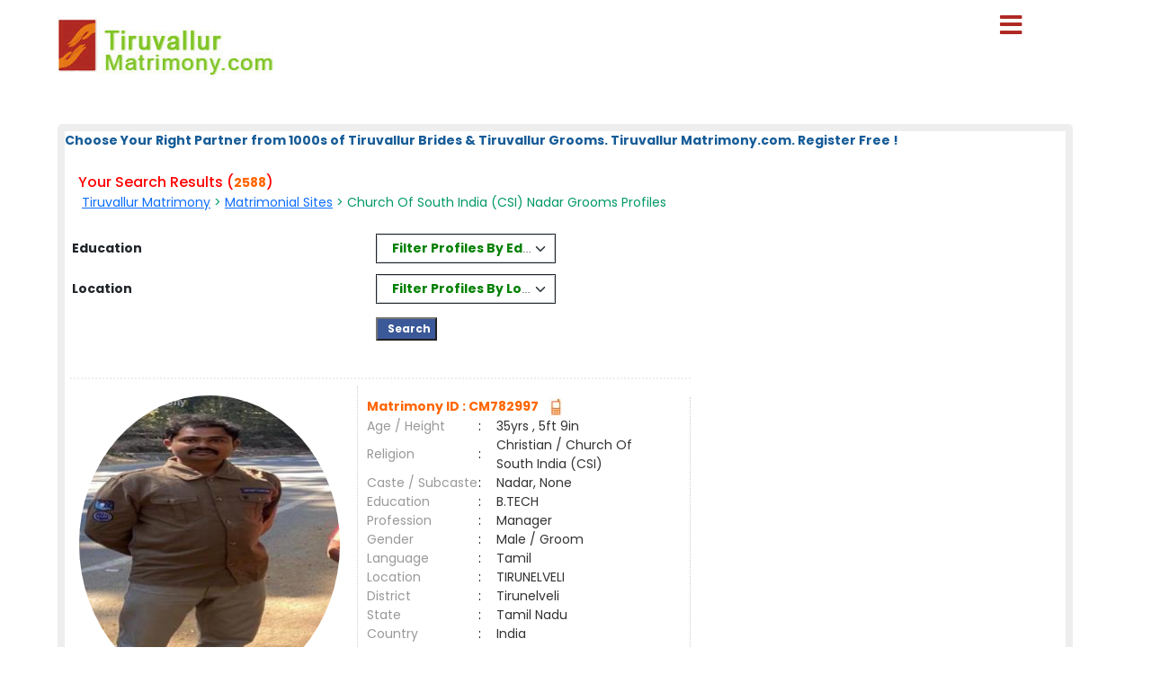

--- FILE ---
content_type: text/html; charset=utf-8
request_url: https://www.tiruvallurmatrimony.com/matrimonial/30/Christian/csinadar/grooms
body_size: 27360
content:

<!DOCTYPE html PUBLIC "-//W3C//DTD XHTML 1.0 Transitional//EN" "http://www.w3.org/TR/xhtml1/DTD/xhtml1-transitional.dtd">
<html xmlns="http://www.w3.org/1999/xhtml">
<head>        


<style>

#result_wrapper {
    margin: 0 auto !important;
    width: 90% !important;
}

</style>

<title>
	Church Of South India (CSI) Nadar Grooms, Tamil Matrimonial, Tiruvallur Matrimony
</title><meta name="description" content="Search 1000S of Church Of South India (CSI) Nadar Tamil Brides and Tamil Grooms From Tiruvallur Matrimony.Com. Tiruvallur&#39;s Largest Matrimonial Service Provider - Since 2001. Register Free" /><meta name="keywords" content="Church Of South India (CSI) Nadar Grooms, Tamil Matrimonial, Tiruvallur Matrimony, Nadar Matrimony Registration" />
<meta name="google-site-verification" content="iuasCEnwkp2hpmJ5kwWXckOyAZoBjcLmAB7tOOymzpE" />
<meta name="Owner" content="tiruvallurmatrimony.com" />
<meta name="copyright" content="Tiruvallurmatrimony.com Matrimonials" />
<meta name="Author" content="TiruvallurMatrimony.com Tiruvallur Matrimonial Team" />
<meta name="robots" content="all,noodp,noydir" /><meta name="audience" content="all" /><meta name="subject" content="matrimonial, matrimonial profiles, search bride groom, free matrimonials" /><meta name="distribution" content="global" /><meta name="page-type" content="Matrimonial - India" /><meta http-equiv="Content-Language" content="en" /><meta http-equiv="content-type" content="text/html; charset=UTF-8" /><meta name="viewport" content="width=device-width, initial-scale=1" /><meta http-equiv="cache-control" content="no-cache" /><meta http-equiv="pragma" content="no-cache" /><meta http-equiv="content-type" content="text/html; charset=utf-8" /><link href="https://imgs.ArakkonamMatrimony.com/Arakonam_css/8lak-css_new.css" rel="stylesheet" type="text/css" /><link href="https://imgs.arakkonammatrimony.com/css/seo-sprite.css" rel="stylesheet" type="text/css" /><link href="https://imgs.arakkonammatrimony.com/css/submaster-new.css" rel="Stylesheet" type="text/css" /><link href="https://imgs.ArakkonamMatrimony.com/Arakonam_css/submstr-customized.css" rel="Stylesheet" type="text/css" />
    
    <script type="text/javascript" src="https://imgs.arakkonammatrimony.com/js/jquery-1.4.2.min.js"></script>
     <script type="text/javascript" src=" https://imgs.arakkonammatrimony.com/js/script.js"></script>
 
   
     
 
   <script type="text/javascript" src="https://ajax.googleapis.com/ajax/libs/jquery/3.1.1/jquery.min.js"></script>
    <link rel="stylesheet" href="https://maxcdn.bootstrapcdn.com/bootstrap/3.3.7/css/bootstrap.min.css" /> 
 <script type="text/javascript" src="https://maxcdn.bootstrapcdn.com/bootstrap/3.3.7/js/bootstrap.min.js"></script>
<script type="text/javascript" src="https://davidstutz.github.io/bootstrap-multiselect/dist/js/bootstrap-multiselect.js"></script>
    <link rel="stylesheet" href="https://davidstutz.github.io/bootstrap-multiselect/dist/css/bootstrap-multiselect.css" type="text/css" />
 

<link href="https://imgs.arakkonammatrimony.com/css/search-results-sprite.css" rel="Stylesheet" type="text/css" />
<link href="https://imgs.arakkonammatrimony.com/css/search_result_UI_new.css" rel="Stylesheet" type="text/css" /> 
  <script language="javascript" type="text/javascript">

      function downloadJSAtOnload() {
          
          var element = document.createElement("script");
          element.src = "https://imgs.arakkonammatrimony.com/js/optIndex_New_update.js";
          document.body.appendChild(element);

          var element1 = document.createElement("script");
          element1.src = "https://imgs.arakkonammatrimony.com/js/seourl.js";
          document.body.appendChild(element1);
          
          var element3 = document.createElement("script");
          element3.src = "https://imgs.arakkonammatrimony.com/js/dist-drop.js";
          document.body.appendChild(element3);

          var element2 = document.createElement("script");
          element2.src = "https://imgs.arakkonammatrimony.com/js/jquery-1.4.2.min.js";
          document.body.appendChild(element2);

          
      }
      
      // Check for browser support of event handling capability
      if (window.addEventListener)
          window.addEventListener("load", downloadJSAtOnload, false);
      else if (window.attachEvent)
          window.attachEvent("onload", downloadJSAtOnload);
      else window.onload = downloadJSAtOnload;

      function addParameter(websitelink,bannerid,alternatetext ) {       
         var rowCount = $('.merunbox >tbody >tr').length-1;         
          bannerposition = Math.ceil(rowCount/2)
          $('.merunbox > tbody > tr:eq(' + bannerposition + ')').after('<tr><td colspan="2"><div style="align-content:center!important;"><a href=' + websitelink+' target="_blank"><img src="/handler.ashx?ImID=' + bannerid + '" class="alldevices" alt=' + alternatetext+'></a></div></td></tr>');
         
      }

function Searchfilter()
{   
        var values = "";
        var listBox = document.getElementById("cnt_pagecontent_lstedusearch");
        for (var i = 0; i < listBox.options.length; i++) {
            if (listBox.options[i].selected) {
		if(values =="")
		  values =  listBox.options[i].value;
		else
                values +=   "#*#"+ listBox.options[i].value ;
            } 
	}	 
	document.getElementById("htxteduval").value = '#'+values +'#';

 var values1 = "";
        var listBox = document.getElementById("cnt_pagecontent_lstlocsearch");
        for (var i = 0; i < listBox.options.length; i++) {
            if (listBox.options[i].selected) {
		if(values1 =="")
		  values1 =  listBox.options[i].value;
		else
                values1 +=   "#*#"+ listBox.options[i].value ;
            } 
	}
	 
document.getElementById("htxtlocval").value = '#'+values1 +'#';

    
    return false;
}
</script>
<script type="text/javascript">
      $(document).ready(function () {
            $('#cnt_pagecontent_lstedusearch').multiselect({
	      includeSelectAllOption: true,
                enableFiltering: true, 
              maxHeight: 500,
              buttonWidth: '200px',
              enableCaseInsensitiveFiltering: true,
              numberDisplayed: 1,
	      selectAllText: "Select All" ,
 nonSelectedText: 'Filter Profiles By Education' 
            });
        });
  $(document).ready(function () {
            $('#cnt_pagecontent_lstlocsearch').multiselect({
                includeSelectAllOption: true,
                enableCaseInsensitiveFiltering: true,
                enableFiltering: true,
                maxHeight: 500,
		buttonWidth: '200px',
	        numberDisplayed: 1,
	        filterBehavior: 'both' ,		
		selectAllText: "Select All" ,
		 nonSelectedText: 'Filter Profiles By Location'
	 
            });
        }); 
 
 $('.multiselect').multiselect({
    checkboxName: function(option) {
        return _.uniqueId('multiselect_');
    }
});
    </script>
 
  <!-- end defer parsing implementation-->

     <style type="text/css">
/* .pagerStyle {width: 40px !important; padding: 5px 0;} */
.static-pager .pagerStyle {width: 40px !important; padding: 5px 0;}
.control-sub {width: 300px !important;}

        .style50
        {
            width: 190px;
        }
        .style51
        {
            width: 74px;
        }
       
    div.tooltips {
  position: relative;
  display: inline;
  white-space:normal;

    font-family:Times New Roman;
}
div.tooltips span {
  position: absolute;
  width:200px;
  color: #000;

  background: #fbf5e9;

 border: 1px solid #f84d2c;
  height:auto;
  line-height: 18px;
  margin-left:-15px;
  text-align:left;
  visibility: hidden;
   white-space:normal;
  border-radius: 7px;
     padding: 4px;
  font-size:11px;
 
}
div.tooltips span:before {
  content: '';
  position: absolute;
  top: 50%;
  right: 100%;
  margin-top: -12px;
  width:auto;height:auto;
   border-right: 12px solid #f84d2c;
  border-top: 12px solid transparent;
  border-bottom: 12px solid transparent;
  
}
div.tooltips span:after {
  content: '';
  position: absolute;
  top: 50%;
  right: 100%;
  margin-top: -8px;
  width: 0; height: 0;
  border-right: 8px solid #fbf5e9;
  border-top: 8px solid transparent;
  border-bottom: 8px solid transparent;
  white-space: normal;
 
}
div:hover.tooltips span {
  visibility: visible;
  opacity: 0.8;
  left: 100%;
  top: 50%;
  margin-top: -24.5px;
  margin-left: -2px;
  z-index: 999;
}
        .spanchk {
            font-size: 10px;
            color: Red;
            text-align: left;
            height: auto;
            width: auto;
        }

        .r-main-center .r-main-left h1 span {
            color: #f60;
        }

        #r-main-right {
            width: 98%;
            border: 8px solid #eeeeee;
            margin: 0;
        }

        #control {
            height: auto;
        }

        .control-sub {
            height: auto;
            margin: 0;
            padding: 0;
        }

        #control .control-sub table {
            width: auto !important;
        }

        .noF {
            padding: 0 10px;
        }

        .noflink hr {
            border: none;
            border-top: dashed 2px skyblue;
            color: #ffffff;
            background-color: #ffffff;
        }

        #result_wrapper {
            border: none;
            width: 960px;
            margin: 10px 0;
        }

        #r-content {
            width: auto;
            margin: 10px 0;
        }

        .r-content-right-top {
            width: 495px;
        }

        .r-content-top-1 {
            width: 360px;
            margin: 10px 0 0 0;
            padding: 0;
        }

        .r-content-top-2 {
            width: 125px;
        }

        .r-content-top-btn {
            height: auto;
            margin: 0 auto 5px auto;
            text-align: center;
        }

        tr td.search-result-actions-yellow a.btnview {
    background: #F2B705 !important;
    font-weight: normal !important;
    text-decoration: none;
}

tr td.search-result-actions-red a.btnview {
    background: #AF2822 !important;
    font-weight: normal !important;
    text-decoration: none;
}

#r-content .r-content-left img {
    width: 120px;
    height: 120px;
    object-fit: cover;
    border-radius: 50%;
    object-position: top center;
}

        @media only screen and (max-width: 769px) {
            .reg_form {
                display: none;
            }

            #result_wrapper,#r-main-right,.r-content-top-1,.r-content-top-2
            {
                width:100% !important;
            }
            .r-content-top-btn
            {
                width:auto !important;
            }

            
        }
        
    </style>
<link href="https://imgs.arakkonammatrimony.com/css/search_result_UI_new.css" rel="Stylesheet" type="text/css" /> 
    <style type="text/css">
        @media only screen and (max-width: 769px) {
            .r-content-right-top
            {
                width:auto !important;
            }
            .r-content-photo
            {
                margin:0px !important;
            }
            .sub-d-center-left1 h1, .sub-d-center-left1 h2 {margin-left: 0px !important;}
            .sub-d-center-left1 span, .sub-d-center-left1 span a {margin-left: 0px !important; color:#333; text-decoration: none;}
            
        }
         /*@media only screen and (max-width: 1023px) {
             .modelimgwrapper-lock-dimension {
                 width: 220px !important;
                 height: 310px !important;
             }
         }*/
         .multiselect-container .dropdown-item {width:15% !important;}
    </style>
   


<!-- google+ aysnc. load -->


    <style type="text/css">

.header_wrapper {
    max-width: 90% !important;
    height:auto !important;
}
#r-main-right {
    margin-top: 50px;
}
.header_wrapper_logo_name {display:none;}

     ul.menu {list-style:none; margin:0; padding:0}
ul.menu * {margin:0; padding:0}
ul.menu a {display:block; color:#000; text-decoration:none; }
ul.menu li {position:relative; float:left; margin-right:2px; z-index:1}
ul.menu ul {
	position:absolute;
	top:38px;
	background:#fff;
	display:none;
	opacity:0;
	list-style:none;
	
}
ul.menu li:hover >ul{
	display: block !important;
	opacity: 1;
}

ul.menu ul li {  border:1px solid #aaa; border-top:none;  margin:0; }
ul.menu ul li a {
	width:200px;
	background:#fff;
	color:#f00;
	height:15px;
	display:block;
	padding-top: 5px;
	padding-right: 7px;
	padding-bottom: 5px;
	padding-left: 7px;
    text-align:left !important;
}
ul.menu ul li a:hover { color:#F90;
}
ul.menu ul ul {
	left:172px;
	top:-1px;
	z-index:1;

}
ul.menu .menulink {
	font-weight:bold;
	/*background-image:url(../images/nav-sep.jpg); background-repeat:no-repeat; background-position:right;*/
	text-align:center;
	font-size:14px;
	color:#fff;
	padding-top: 11px;
	padding-right: 7px;
	padding-bottom: 3px;
	padding-left: 1px;
	margin-right:4px;
	height: 20px;

	
}
ul.menu .menulink:hover, ul.menu .menuhover {
	color:#F90;
}
ul.menu .sub {background:#eee url(images/arrow.gif) 136px 8px no-repeat;}
ul.menu .topline {border-top:1px solid #aaa}
td, th, input, textarea, select, a, span, div ,p {
    font-size: 14px !important;
}
ul.menu ul li a
        {
            width:225px !important;
        }


.othersitelisks ul li::before {
    content: "";
    width: 10px;
    height: 10px;
    background: #F2B705;
    display: inline-block;
    position: absolute;
    top: 8px;
    left: -20px;
}






        @media only screen and (max-width: 767px) {
            ul.menu ul li a {
                width: max-content !important;
            }
        }
          @media only screen and (max-width: 1023px) {
            .nav li a, .nav_right a, ul.menu .menulink {
                font-size: 14px !important;
            }
        }
        .style45,.nav_top1, .nav_top_logoff a  , .nav li a, .nav_right a, ul.menu .menulink
        {
            font-size:14px !important;
        }
        

            @media only screen and (min-width: 320px) and (max-width: 767px) {

          .header_wrapper_logo {width: 240px !important;}   
          
    }
    @media only screen and (max-width: 479px) {
	.r-content-top-1 table {width: 97% !important;}
}
    .pagerStyle	{border:rgb(44, 44, 44) 1px solid !important; background:#f5f5f5 !important;}
    #cnt_pagecontent_dgPager_Linkbutton1, #cnt_pagecontent_dgPager_lnknextbutton {color: #212529 !important;}
    #control .control-sub div {border:none !important;}
    </style>
<script type="text/javascript">
    (function () {
        var po = document.createElement('script'); po.type = 'text/javascript'; po.async = true;
        po.src = 'https://apis.google.com/js/plusone.js?onload=onLoadCallback';
        var s = document.getElementsByTagName('script')[0]; s.parentNode.insertBefore(po, s);
    })();

</script>
<!-- end google+ aysnc. load -->
        
    <script type="text/javascript">
        window.onscroll = function () { scrollFunction() };


        function scrollFunction() {
            if (document.body.scrollTop > 100 || document.documentElement.scrollTop > 100) {
                document.getElementById("myBtn").style.display = "block";
            } else {
                document.getElementById("myBtn").style.display = "none";
            }
        }

        // When the user clicks on the button, scroll to the top of the document
        function topFunction() {
            document.body.scrollTop = 0;
            document.documentElement.scrollTop = 0;
        }

    </script>

  <link rel="stylesheet" href="https://cdnjs.cloudflare.com/ajax/libs/font-awesome/5.15.3/css/all.min.css" /><link rel="stylesheet" href="https://imgs.ArakkonamMatrimony.com/Arakonam_css/NewDesign/assets/style.css" /><link href="https://cdn.jsdelivr.net/npm/bootstrap@5.0.2/dist/css/bootstrap.min.css" rel="stylesheet" />

  
  <script>
$('.menubtn').click(function(){
  $(this).toggleClass("click");
  $('.sidebar').toggleClass("show");
});
function myFunction(){
    $(this).toggleClass("click");
  $('.sidebar').toggleClass("show");
}
function myFunctions(){
  $("#showsidebar").removeClass("show");
}
$('.feat-btn').click(function(){
  $('nav ul .feat-show').toggleClass("show");
  $('nav ul .first').toggleClass("rotate");
});
$('.serv-btn').click(function(){
  $('nav ul .serv-show').toggleClass("show1");
  $('nav ul .second').toggleClass("rotate");
});
$('nav ul li').click(function(){
  $(this).addClass("active").siblings().removeClass("active");
});
  </script>

  <script>
  window.addEventListener('mouseup',function(event){
          $("#showsidebar").removeClass("show");
  });  
  </script>

  <div class="menubtn" onclick="myFunction()">
     <span class="fas fa-bars"> </span>
    
    
</div>
  
<nav class="sidebar" id="showsidebar">
 <span class="sidebarclose" onclick="myFunctions()"> X </span>
    <ul>
        <li style="list-style: none;"><a href="http://www.tiruvallurmatrimony.com/index.aspx" title="Home" style="color:#000;">Home</a></li>
        <li style="list-style: none;"><a href="http://www.tiruvallurmatrimony.com/search/matrimonial-search-profiles.aspx" title="Search Profile" style="color:#000;">Search Profile</a></li>
        <li style="list-style: none;"><a href="http://www.tiruvallurmatrimony.com/registration/matrimonial-registration-form.aspx" title="Free Register" style="color:#000;">Free Register</a></li>
        <li style="list-style: none;"><a href="http://www.tiruvallurmatrimony.com/payment/payment-options.aspx" title="Membership" style="color:#000;">Membership</a></li>
        <li style="list-style: none;"><a href="http://www.tiruvallurmatrimony.com/profile/matrimonial-myhome.aspx" title="Member Login" style="color:#000;">Member Login</a></li>
        <li style="list-style: none;"><a href="http://www.tiruvallurmatrimony.com/common-matrimonial/contactus.aspx"   title="Contact Us" style="color:#000;"> Contact Us</a></li>
        <li style="list-style: none;"><a href="http://www.tiruvallurmatrimony.com/common-matrimonial/tamilnadu-districts-wise-matrimony-sites.aspx" title="District Sites" style="color:#000;">District Sites</a></li>
	<li style="list-style: none;"><a href="http://www.tiruvallurmatrimony.com/common-matrimonial/tamilnadu-community-wise-matrimony-sites.aspx" title="Community Sites">Community Sites</a></li>
    </ul>
  </nav>


</head>
<body id="dist-show1" onload="loadJs();" class="submaster">

<!-- facebook api includes -->
<div id="fb-root"></div>
<script type="text/javascript">    (function (d, s, id) {
        var js, fjs = d.getElementsByTagName(s)[0];
        if (d.getElementById(id)) return;
        js = d.createElement(s); js.id = id;
        js.src = "//connect.facebook.net/en_US/all.js#xfbml=1";
        fjs.parentNode.insertBefore(js, fjs);
    } (document, 'script', 'facebook-jssdk'));</script>
<!-- end api includes -->

       <form method="post" action="/matrimonial/30/Christian/csinadar/grooms" id="MatriForm">
<div class="aspNetHidden">
<input type="hidden" name="__EVENTTARGET" id="__EVENTTARGET" value="" />
<input type="hidden" name="__EVENTARGUMENT" id="__EVENTARGUMENT" value="" />
<input type="hidden" name="__VIEWSTATE" id="__VIEWSTATE" value="/[base64]/[base64]/[base64]" />
</div>

<script type="text/javascript">
//<![CDATA[
var theForm = document.forms['MatriForm'];
if (!theForm) {
    theForm = document.MatriForm;
}
function __doPostBack(eventTarget, eventArgument) {
    if (!theForm.onsubmit || (theForm.onsubmit() != false)) {
        theForm.__EVENTTARGET.value = eventTarget;
        theForm.__EVENTARGUMENT.value = eventArgument;
        theForm.submit();
    }
}
//]]>
</script>


<script src="/WebResource.axd?d=egHoxTyL93mGLczzK1plDS_twlSMHOAo1U487OafoLEiFpnnvhFsEs85vmTRnKCeKbKXvZH2PZgozKIGkoWdfxIeWI4EafRqjeZnsThLe3w1&amp;t=638901739900000000" type="text/javascript"></script>


<script src="/ScriptResource.axd?d=rvbua-ck2XqpNPYsEhYg7u9rNfTiCab_tC2zpFH_eUvMgpwp8msMoULfdpa4eVWTr16qZip5z9U7gkePdKQPbU9AZ3rDvjguHaL_d_wJQVrhK-Ap-y6Bu5-SZbln69Nt00DY_PcofKYjNRgbezK_oLZKIownI86mUYy6SbZsaNCSRODWSyC10c7ZPrcYMma50&amp;t=5c0e0825" type="text/javascript"></script>
<script type="text/javascript">
//<![CDATA[
if (typeof(Sys) === 'undefined') throw new Error('ASP.NET Ajax client-side framework failed to load.');
//]]>
</script>

<script src="/ScriptResource.axd?d=X7yFaIdExUBk43NAXLvtrjsI1SptPYqxQy73f_IEHmyzmG_TW0mzN1POrNq1uWLUNUQNvbH0OfadJX3HNdpDweh0JUAgcVxv05uHjNPl433l8LCXHWzCytI6NrIZhIhZh_Q0hF-VSgn_h8QN-3u8xCawkd0pWgGXdjk1b6a-2Xk2wv1tVVt0BT0RHhp8iXIv0&amp;t=5c0e0825" type="text/javascript"></script>
<div class="aspNetHidden">

	<input type="hidden" name="__VIEWSTATEGENERATOR" id="__VIEWSTATEGENERATOR" value="A6DA5850" />
</div>
    <script type="text/javascript">
//<![CDATA[
Sys.WebForms.PageRequestManager._initialize('ctl00$ScriptManager1', 'MatriForm', [], [], [], 600, 'ctl00');
//]]>
</script>

    <div class="header_wrapper">
     <div class="header_wrapper_logo_main">
   <div class="header_wrapper_logo">
  <a href="http://www.tiruvallurmatrimony.com/index.aspx">
  <input type="image" name="ctl00$imgheader" id="imgheader" title="Tiruvallur&#39;s No.1 Matrimonial Portal" src="http://imgs.arakkonammatrimony.com/changed-logos/tiruvallur.jpg" alt="Tiruvallur Matrimony" /> </a></div>
         
       

        
    </div>
    <div class="header_right">
         <div id="headerWrapper" class="header_wrapper_logo_name"><a href='http://www.Matrimony4Tamil.com' class='logobottomtext'>From Matrimony 4 Tamil.Com - Since 2001</a></div>

   

   
    
   
  
  
  </div>
        
</div>
     <div class="content_wrapper">
<!--float login starts here-->
<div style="position:relative">
<div id="Panel1" onkeypress="javascript:return WebForm_FireDefaultButton(event, &#39;ImageButton3&#39;)">
	
<div class="float_login">
  
    <div class="f-log-row">
      <div class="f-l-lab">Matrimony ID / Email ID</div>
     <input name="ctl00$way" type="text" id="way" />
    </div>
    <div class="f-log-row">
      <div class="f-l-lab">Password</div>
      <input name="ctl00$credential" type="password" id="credential" />
    </div>
    <div class="f-log-row2" align="right">
    <div class="f-log-row4">
     <a href="http://www.tiruvallurmatrimony.com/forgotpassword/forget-password.aspx">Forgot Password ?</a></div>
      <input type="image" name="ctl00$ImageButton3" id="ImageButton3" src="http://imgs.arakkonammatrimony.com/images/sigin.jpg" alt="Matrimony Login" />  
    </div>   
  </div>
  
</div>
	<div class="dist-drop">
     
    </div>
    
    <div class="call-drop">
    <div class="c-dr-row">+91 - 94432 11011</div>
    <div class="c-dr-row">+91 - 95850 11011</div>
    <div class="c-dr-row">+91 - 97862 11011</div>
    <div class="c-dr-row1">+91 - 80988 49123</div>
    </div>
    
    <div class="help-drop">
    <div class="h-dr-row"><a href="http://www.tiruvallurmatrimony.com/common-matrimonial/help.aspx">FAQ</a></div>
    <div class="h-dr-row"><a href="http://www.tiruvallurmatrimony.com/common-matrimonial/matrimonial-sitemap.aspx">Site Map</a></div>
    <div class="h-dr-row1"><a href="http://www.tiruvallurmatrimony.com/common-matrimonial/contactus.aspx">Contact Us</a></div>
    </div>
  </div>
  <!--float login ends-->







<style type="text/css">   

 .btn-group
{
 border-style: solid;
width:100%; 
border-width: thin;
}
.multiselect-selected-text
{
color:Green;
font-weight: bold;
}
button {
    appearance: auto;
    -webkit-writing-mode: horizontal-tb !important;
    text-rendering: auto;
    color: black ;
    letter-spacing: normal;
    word-spacing: normal;
    text-transform: none;
    text-indent: 5px;
    text-shadow: none;
    display: block;
    text-align: left;
    align-items: flex-start;
    cursor: default;
    background-color:white;
    box-sizing: border-box;
    margin: 0em;
    font: 200 11.3333px Arial;
    padding: 5px 6px;
 
    border-width: 0px;
    border-style: outset;
    border-color: -internal-light-dark(rgb(118, 118, 118), rgb(133, 133, 133));
    border-image: initial;
    border-radius: 2px;
    
}

.multiselect-container .multiselect-option.active:not(.multiselect-active-item-fallback), .multiselect-container .multiselect-group.active:not(.multiselect-active-item-fallback), 
.multiselect-container .multiselect-all.active:not(.multiselect-active-item-fallback), .multiselect-container .multiselect-option:not(.multiselect-active-item-fallback):active,
 .multiselect-container .multiselect-group:not(.multiselect-active-item-fallback):active, .multiselect-container .multiselect-all:not(.multiselect-active-item-fallback):active {
    background-color: white;
    color: black;
  
}
.dropdown-menu {
    position: absolute;
    top: 100%;
    left: 0;
    z-index: 1000;
    display: none;
    float: left;
    min-width: 100%;
    padding: 5px 0;
    margin: 2px 0 0;
    font-size: 14px;
    text-align: left;
    list-style: none;
    background-color: #fff;
    -webkit-background-clip: padding-box;
    background-clip: padding-box;
    border: 1px solid #ccc;
    border: 1px solid rgba(0,0,0,.15);
    border-radius: 4px;
    -webkit-box-shadow: 0 6px 12px rgb(0 0 0 / 18%);
    box-shadow: 0 6px 12px rgb(0 0 0 / 18%);
}
 </style>
    <div id="result_wrapper">

  <!--float login ends-->

<div id="result-main">

<div id="r-main-right">

<!--brides-starts-->
<div id="sub-d-center1" class="r-main-center">
<div class="sub-d-center-left1 r-main-left">
 
     <span id="cnt_pagecontent_lbltitle" style="color:#165C98;font-size:9pt;font-weight:bold;">Choose Your Right Partner from 1000s of Tiruvallur Brides & Tiruvallur Grooms. Tiruvallur Matrimony.com. Register Free !</span><br /><br />
	 
<h1 style="Color:red;">Your Search Results (<span id="cnt_pagecontent_msg6" class="bodysg" style="font-weight:bold;">2588</span>)</h1>
<h2>&nbsp;<span id="cnt_pagecontent_msg" class="bodysg" style="font-weight:normal;"><a href='http://www.tiruvallurmatrimony.com'>Tiruvallur Matrimony</a> &gt; <a href='http://www.tiruvallurmatrimony.com/tamilmatrimony/matrimonial-links.aspx'>Matrimonial Sites</a> > Church Of South India (CSI) Nadar Grooms Profiles</span> &nbsp;<span id="cnt_pagecontent_districtMsg" class="bodysg" style="font-weight:normal;"></span> 
    </h2>  </BR></BR>
 </div> 
<table  width="100%"  >
<tr>
<td   class="style01" width="30%" Height="45px"><span style="color:red">&nbsp;&nbsp;</span><b>Education</b></td>

<td class="style01">&nbsp;</td> 

                                        <td colspan="4" class="style01"  >
 
<select size="4" name="ctl00$cnt_pagecontent$lstedusearch" multiple="multiple" id="cnt_pagecontent_lstedusearch" multiple="multiple" name=" []" style="width:70%;">
	<option value="Bachelors - Engineering/ Computers">B.E / B.Tech</option>
	<option value="Bachelors - Arts/ Science/Commerce/Others">Graduates - All</option>
	<option value="Masters - Engineering/ Computers">M.E / M.Tech / M.C.A</option>
	<option value="Masters - Arts/ Science/Commerce/Others">Post Graduates - All</option>
	<option value="Management - BBA/ MBA/Others">BBA / MBA</option>
	<option value="Medicine - General/ Dental/ Surgeon/Others">MBBS / B.D.S / Nurse</option>
	<option value="Legal - BL/ ML/ LLB/ LLM/Others">Legal [BL/ML/LLB]</option>
	<option value="Service - IAS/ IPS/Others">Service IAS/IPS/Others</option>
	<option value="Phd">Phd</option>
	<option value="Diploma">Diploma</option>
	<option value="ITI"> ITI</option>
	<option value="Higher Secondary/Secondary"> Hr.Sec and Below</option>
	<option value="SSLC">SSLC</option>
	<option value="ESSLC">ESSLC</option>

</select> 
 
 </td>
 <td class="style01">&nbsp;</td>
</tr>
 <tr  Height="45px">
<td class="style01"  width="30%"><span style="color:red">&nbsp;&nbsp;</span><b>Location</b></td>

<td class="style01">&nbsp;</td> 
<td colspan="4" class="style01">
 
<select size="4" name="ctl00$cnt_pagecontent$lstlocsearch" multiple="multiple" id="cnt_pagecontent_lstlocsearch" multiple="multiple" name=" []" style="width:70%;">
	<option value="Ariyalur">Ariyalur</option>
	<option value="Chennai">Chennai</option>
	<option value="Coimbatore">Coimbatore</option>
	<option value="Cuddalore">Cuddalore</option>
	<option value="Dharmapuri">Dharmapuri</option>
	<option value="Dindigul">Dindigul</option>
	<option value="Erode">Erode</option>
	<option value="Kallakkurichi">Kallakkurichi</option>
	<option value="Kanchipuram">Kanchipuram</option>
	<option value="Kanyakumari">Kanyakumari</option>
	<option value="Karur">Karur</option>
	<option value="Krishnagiri">Krishnagiri</option>
	<option value="Madurai">Madurai</option>
	<option value="Mayiladuthurai">Mayiladuthurai</option>
	<option value="Nagapattinam">Nagapattinam</option>
	<option value="Namakkal">Namakkal</option>
	<option value="Nilgiris">Nilgiris</option>
	<option value="Perambalur">Perambalur</option>
	<option value="Pondicherry">Pondicherry</option>
	<option value="Puducherry">Puducherry</option>
	<option value="Pudukkottai">Pudukkottai</option>
	<option value="Ramanathapuram">Ramanathapuram</option>
	<option value="Salem">Salem</option>
	<option value="Sivagangai">Sivagangai</option>
	<option value="Tenkasi">Tenkasi</option>
	<option value="Thanjavur">Thanjavur</option>
	<option value="Theni">Theni</option>
	<option value="Thiruvannamalai">Thiruvannamalai</option>
	<option value="Tiruchirappalli">Tiruchirappalli</option>
	<option value="Tirunelveli">Tirunelveli</option>
	<option value="Tirupur">Tirupur</option>
	<option value="Tiruvarur">Tiruvarur</option>
	<option value="Trivandrum">Trivandrum</option>
	<option value="Tuticorin">Tuticorin</option>
	<option value="Vellore">Vellore</option>
	<option value="Villupuram">Villupuram</option>
	<option value="Virudhunagar">Virudhunagar</option>
	<option value="Other Than TN">Other than Tamilnadu</option>
	<option value="NRI Profile">NRI</option>

</select> 
  &nbsp;&nbsp;&nbsp;
</td>

<td>&nbsp;
 </td>
</tr>
<tr style="height:45px;">
<td>&nbsp; </td>
 <td class="style01">&nbsp;</td>
<td colspan="4" style="HorizontalAlign="Center" >
<input type="submit" name="ctl00$cnt_pagecontent$ImageButton2" value="   Search " onclick="return Searchfilter();" id="cnt_pagecontent_ImageButton2" Name="ImageButton1" class="btnserfil" />
</td>
 <td class="style01">&nbsp;</td>
</tr>
 
</table>
 
</div><!--r-center-end-->
<!-- 1st start -->
<div align="center"></div>
      <div style="align-content:center !important;">
   <a id="cnt_pagecontent_topbnranchor" target="_blank" style="display:none;"><img id="cnt_pagecontent_topbnrimg" class="alldevices" /></a>
        </div>
<table class="merunbox" cellspacing="1" cellpadding="3" NextPageText="Next" id="cnt_pagecontent_dtgCusts" style="color:Black;width:100%;">
	<tr>
		<td>&nbsp;</td><td>&nbsp;</td>
	</tr><tr>
		<td></td><td> 
                                                  
<div class="r-content-seo" id="r-content">
<div   class="r-content-left">

  <div  class="r-content-photo" style="text-align:center;border:none !important;"  >
  

 
                                            <a href='http://www.tiruvallurmatrimony.com/profile/viewprofile1.aspx?MatriID=LtNvpDB1aW6olLO5YTIn+g=='>
                                                
  <img src="https://imgs.arakkonammatrimony.com/photo/read_Mainphoto_big_image.aspx?id=549889&lev=Yes&protect=No" alt="CM782997"  border="0"  style="width:290px !important;height:331px !important"   />

                                                   
  <div style="text-align:center;color:#333;padding-top:5px;">  </div>
                                                     </a>
  </div>
</div>
<div class="r-content-right-top">
<div class="r-content-top-1">
<table width="326" border="0" cellspacing="0" cellpadding="0">
    <tr>
      <td height="22" colspan="3" style="font-size:14px; color:#F60; font-weight:bold;">
         
  
          Matrimony ID  : CM782997&nbsp;
                    
  <a href='http://www.tiruvallurmatrimony.com/profile/viewprofile.aspx?MatriID=CM782997'> </a>&nbsp;
      
     <a href='http://www.tiruvallurmatrimony.com/profile/viewprofile.aspx?MatriID=CM782997'><img class="mobile" src="http://imgs.arakkonammatrimony.com/images/img_trans.gif" alt="" />
      
     </td>
      </tr>
    <tr>
      <td width="124" height="20" style="color:#999">Age / Height</td>
      <td width="20">:</td>
      <td width="182" style="color:#333"> 35yrs 
                                                 , 5ft 9in                                           </td>
      </tr>
    <tr>
      <td height="21" style="color:#999">Religion </td>
      <td height="21">:</td>
      <td height="21" style="color:#333"><span id="cnt_pagecontent_dtgCusts_lblreligion_0">Christian / Church Of South India (CSI)</span>&nbsp;</td>
      </tr>
      <tr>
          <td height="21" style="color:#999">Caste / Subcaste</td>
          <td height="21">:&nbsp;</td>
          <td height="21" style="color:#333">Nadar, None</td>
      </tr>
    <tr>
      <td height="19" style="color:#999">Education</td>
      <td height="19">:</td>
      <td height="19" style="color:#333">B.TECH                                            </td>
      </tr>
    <tr>
      <td height="20" style="color:#999">Profession</td>
      <td>:</td>
      <td style="color:#333"> Manager                                           </td>
      </tr>
      
      
       <tr>
                                                    <td height="20" style="color: #999">Gender</td>
                                                    <td>:</td>
                                                    <td style="color: #333">
                                                        Male / Groom &nbsp;</td>
                                                </tr>
                                                        
                                                  <tr>
                                                    <td height="20" style="color:#999">Language</td>
                                                    <td>:</td>
                                                    <td style="color:#333">Tamil                                              &nbsp;</td>
                                                </tr>
                                                <tr>
                                                    <td height="20" style="color: #999">Location</td>
                                                    <td>:</td>
                                                    <td style="color: #333">
                                                        TIRUNELVELI                                        &nbsp;</td>
                                                </tr>
                                                <tr>
                                                    <td height="20" style="color: #999">District</td>
                                                    <td>:</td>
                                                    <td style="color: #333">
                                                        Tirunelveli                                        &nbsp;</td>
                                                </tr>
                                                                                                <tr>
                                                    <td height="20" style="color: #999">State</td>
                                                    <td>:&nbsp;</td>
                                                    <td style="color: #333">
                                                        Tamil Nadu                                         
                                                   </td>
                                                </tr>
                                                <tr>
                                                    <td height="20" style="color: #999">Country</td>
                                                    <td>:&nbsp;</td>
                                                    <td style="color: #333">
                                                        India                                              
                                                   </td>
                                                </tr>
                     <tr>
        <td class="padding15 search-result-actions-red"><a class="btnview" href='http://www.tiruvallurmatrimony.com/profile/viewprofile.aspx?MatriID=CM782997'>&nbsp;View Contact</a>                                                                                                                                       </td>
                                            <td>&nbsp;</td>
                                            <td class="padding15 search-result-actions-yellow"><a class="btnview" href='http://www.tiruvallurmatrimony.com/profile/viewprofile1.aspx?MatriID=LtNvpDB1aW6olLO5YTIn+g==' > View Full Profile</a>                                                 </td>
      </tr>

   
  </table>
  </div>
 
</div>
</div><!--r-content-end-->
                                                     
                                                                        

                                                  </td>
	</tr><tr>
		<td></td><td> 
                                                  
<div class="r-content-seo" id="r-content">
<div   class="r-content-left">

  <div  class="r-content-photo" style="text-align:center;border:none !important;"  >
  

 
                                            <a href='http://www.tiruvallurmatrimony.com/profile/viewprofile1.aspx?MatriID=N2sE7KRowDDBmwxyOiyDpQ=='>
                                                
  <img src="https://imgs.arakkonammatrimony.com/photo/read_Mainphoto_big_image.aspx?id=549786&lev=Yes&protect=No" alt="CM782864"  border="0"  style="width:290px !important;height:331px !important"   />

                                                   
  <div style="text-align:center;color:#333;padding-top:5px;">  </div>
                                                     </a>
  </div>
</div>
<div class="r-content-right-top">
<div class="r-content-top-1">
<table width="326" border="0" cellspacing="0" cellpadding="0">
    <tr>
      <td height="22" colspan="3" style="font-size:14px; color:#F60; font-weight:bold;">
         
  
          Matrimony ID  : CM782864&nbsp;
                    
  <a href='http://www.tiruvallurmatrimony.com/profile/viewprofile.aspx?MatriID=CM782864'> </a>&nbsp;
      
     <a href='http://www.tiruvallurmatrimony.com/profile/viewprofile.aspx?MatriID=CM782864'><img class="mobile" src="http://imgs.arakkonammatrimony.com/images/img_trans.gif" alt="" />
      
     </td>
      </tr>
    <tr>
      <td width="124" height="20" style="color:#999">Age / Height</td>
      <td width="20">:</td>
      <td width="182" style="color:#333"> 28yrs 
                                                 , 6ft</td>
      </tr>
    <tr>
      <td height="21" style="color:#999">Religion </td>
      <td height="21">:</td>
      <td height="21" style="color:#333"><span id="cnt_pagecontent_dtgCusts_lblreligion_1">Christian / Church Of South India (CSI)</span>&nbsp;</td>
      </tr>
      <tr>
          <td height="21" style="color:#999">Caste / Subcaste</td>
          <td height="21">:&nbsp;</td>
          <td height="21" style="color:#333">Nadar, None</td>
      </tr>
    <tr>
      <td height="19" style="color:#999">Education</td>
      <td height="19">:</td>
      <td height="19" style="color:#333">PhD chemistry</td>
      </tr>
    <tr>
      <td height="20" style="color:#999">Profession</td>
      <td>:</td>
      <td style="color:#333"> Professor/Lecturer</td>
      </tr>
      
      
       <tr>
                                                    <td height="20" style="color: #999">Gender</td>
                                                    <td>:</td>
                                                    <td style="color: #333">
                                                        Male / Groom &nbsp;</td>
                                                </tr>
                                                        
                                                  <tr>
                                                    <td height="20" style="color:#999">Language</td>
                                                    <td>:</td>
                                                    <td style="color:#333">Tamil                                              &nbsp;</td>
                                                </tr>
                                                <tr>
                                                    <td height="20" style="color: #999">Location</td>
                                                    <td>:</td>
                                                    <td style="color: #333">
                                                        Tirunelveli &nbsp;</td>
                                                </tr>
                                                <tr>
                                                    <td height="20" style="color: #999">District</td>
                                                    <td>:</td>
                                                    <td style="color: #333">
                                                        Tirunelveli &nbsp;</td>
                                                </tr>
                                                                                                <tr>
                                                    <td height="20" style="color: #999">State</td>
                                                    <td>:&nbsp;</td>
                                                    <td style="color: #333">
                                                        Tamil Nadu 
                                                   </td>
                                                </tr>
                                                <tr>
                                                    <td height="20" style="color: #999">Country</td>
                                                    <td>:&nbsp;</td>
                                                    <td style="color: #333">
                                                        India 
                                                   </td>
                                                </tr>
                     <tr>
        <td class="padding15 search-result-actions-red"><a class="btnview" href='http://www.tiruvallurmatrimony.com/profile/viewprofile.aspx?MatriID=CM782864'>&nbsp;View Contact</a>                                                                                                                                       </td>
                                            <td>&nbsp;</td>
                                            <td class="padding15 search-result-actions-yellow"><a class="btnview" href='http://www.tiruvallurmatrimony.com/profile/viewprofile1.aspx?MatriID=N2sE7KRowDDBmwxyOiyDpQ==' > View Full Profile</a>                                                 </td>
      </tr>

   
  </table>
  </div>
 
</div>
</div><!--r-content-end-->
                                                     
                                                                        

                                                  </td>
	</tr><tr>
		<td></td><td> 
                                                  
<div class="r-content-seo" id="r-content">
<div   class="r-content-left modelimgwrapper-dimension">

  <div  class="r-content-photo modelimg-dimension" style="text-align:center;border:none !important;"  >
  

 
                                            <a href='http://www.tiruvallurmatrimony.com/profile/viewprofile1.aspx?MatriID=9vzhGwfN8E1HKPY5ZDqJIw=='>
                                                
  <img src="https://imgs.arakkonammatrimony.com/images/male-icon.png?a=1&lev=&protect=No" alt="CM782708"  border="0"  style="width:200px !important;height:200px !important"   />

                                                   
  <div style="text-align:center;color:#333;padding-top:5px;">  </div>
                                                     </a>
  </div>
</div>
<div class="r-content-right-top">
<div class="r-content-top-1">
<table width="326" border="0" cellspacing="0" cellpadding="0">
    <tr>
      <td height="22" colspan="3" style="font-size:14px; color:#F60; font-weight:bold;">
         
  
          Matrimony ID  : CM782708&nbsp;
                    
  <a href='http://www.tiruvallurmatrimony.com/profile/viewprofile.aspx?MatriID=CM782708'> </a>&nbsp;
      
     <a href='http://www.tiruvallurmatrimony.com/profile/viewprofile.aspx?MatriID=CM782708'><img class="mobile" src="http://imgs.arakkonammatrimony.com/images/img_trans.gif" alt="" />
      
     </td>
      </tr>
    <tr>
      <td width="124" height="20" style="color:#999">Age / Height</td>
      <td width="20">:</td>
      <td width="182" style="color:#333"> 31yrs 
                                                 , 5ft 3in</td>
      </tr>
    <tr>
      <td height="21" style="color:#999">Religion </td>
      <td height="21">:</td>
      <td height="21" style="color:#333"><span id="cnt_pagecontent_dtgCusts_lblreligion_2">Christian / Church Of South India (CSI)</span>&nbsp;</td>
      </tr>
      <tr>
          <td height="21" style="color:#999">Caste / Subcaste</td>
          <td height="21">:&nbsp;</td>
          <td height="21" style="color:#333">Nadar, None</td>
      </tr>
    <tr>
      <td height="19" style="color:#999">Education</td>
      <td height="19">:</td>
      <td height="19" style="color:#333">MSc chemistry </td>
      </tr>
    <tr>
      <td height="20" style="color:#999">Profession</td>
      <td>:</td>
      <td style="color:#333"> Officer</td>
      </tr>
      
      
       <tr>
                                                    <td height="20" style="color: #999">Gender</td>
                                                    <td>:</td>
                                                    <td style="color: #333">
                                                        Male / Groom &nbsp;</td>
                                                </tr>
                                                        
                                                  <tr>
                                                    <td height="20" style="color:#999">Language</td>
                                                    <td>:</td>
                                                    <td style="color:#333">Tamil                                              &nbsp;</td>
                                                </tr>
                                                <tr>
                                                    <td height="20" style="color: #999">Location</td>
                                                    <td>:</td>
                                                    <td style="color: #333">
                                                        Kulaiyankarisal &nbsp;</td>
                                                </tr>
                                                <tr>
                                                    <td height="20" style="color: #999">District</td>
                                                    <td>:</td>
                                                    <td style="color: #333">
                                                        Tuticorin &nbsp;</td>
                                                </tr>
                                                                                                <tr>
                                                    <td height="20" style="color: #999">State</td>
                                                    <td>:&nbsp;</td>
                                                    <td style="color: #333">
                                                        Tamil Nadu 
                                                   </td>
                                                </tr>
                                                <tr>
                                                    <td height="20" style="color: #999">Country</td>
                                                    <td>:&nbsp;</td>
                                                    <td style="color: #333">
                                                        India 
                                                   </td>
                                                </tr>
                     <tr>
        <td class="padding15 search-result-actions-red"><a class="btnview" href='http://www.tiruvallurmatrimony.com/profile/viewprofile.aspx?MatriID=CM782708'>&nbsp;View Contact</a>                                                                                                                                       </td>
                                            <td>&nbsp;</td>
                                            <td class="padding15 search-result-actions-yellow"><a class="btnview" href='http://www.tiruvallurmatrimony.com/profile/viewprofile1.aspx?MatriID=9vzhGwfN8E1HKPY5ZDqJIw==' > View Full Profile</a>                                                 </td>
      </tr>

   
  </table>
  </div>
 
</div>
</div><!--r-content-end-->
                                                     
                                                                        

                                                  </td>
	</tr><tr>
		<td></td><td> 
                                                  
<div class="r-content-seo" id="r-content">
<div   class="r-content-left">

  <div  class="r-content-photo" style="text-align:center;border:none !important;"  >
  

 
                                            <a href='http://www.tiruvallurmatrimony.com/profile/viewprofile1.aspx?MatriID=VlCBKlYjlm5HafYpyadp4g=='>
                                                
  <img src="https://imgs.arakkonammatrimony.com/photo/read_Mainphoto_big_image.aspx?id=549884&lev=Yes&protect=No" alt="CM782707"  border="0"  style="width:290px !important;height:331px !important"   />

                                                   
  <div style="text-align:center;color:#333;padding-top:5px;">  </div>
                                                     </a>
  </div>
</div>
<div class="r-content-right-top">
<div class="r-content-top-1">
<table width="326" border="0" cellspacing="0" cellpadding="0">
    <tr>
      <td height="22" colspan="3" style="font-size:14px; color:#F60; font-weight:bold;">
         
  
          Matrimony ID  : CM782707&nbsp;
                    
  <a href='http://www.tiruvallurmatrimony.com/profile/viewprofile.aspx?MatriID=CM782707'> </a>&nbsp;
      
     <a href='http://www.tiruvallurmatrimony.com/profile/viewprofile.aspx?MatriID=CM782707'><img class="mobile" src="http://imgs.arakkonammatrimony.com/images/img_trans.gif" alt="" />
      
     </td>
      </tr>
    <tr>
      <td width="124" height="20" style="color:#999">Age / Height</td>
      <td width="20">:</td>
      <td width="182" style="color:#333"> 39yrs 
                                                 , 5ft 6in</td>
      </tr>
    <tr>
      <td height="21" style="color:#999">Religion </td>
      <td height="21">:</td>
      <td height="21" style="color:#333"><span id="cnt_pagecontent_dtgCusts_lblreligion_3">Christian / Church Of South India (CSI)</span>&nbsp;</td>
      </tr>
      <tr>
          <td height="21" style="color:#999">Caste / Subcaste</td>
          <td height="21">:&nbsp;</td>
          <td height="21" style="color:#333">Nadar, None</td>
      </tr>
    <tr>
      <td height="19" style="color:#999">Education</td>
      <td height="19">:</td>
      <td height="19" style="color:#333">computer photo video editor Photographer</td>
      </tr>
    <tr>
      <td height="20" style="color:#999">Profession</td>
      <td>:</td>
      <td style="color:#333"> Event Management Professional</td>
      </tr>
      
      
       <tr>
                                                    <td height="20" style="color: #999">Gender</td>
                                                    <td>:</td>
                                                    <td style="color: #333">
                                                        Male / Groom &nbsp;</td>
                                                </tr>
                                                        
                                                  <tr>
                                                    <td height="20" style="color:#999">Language</td>
                                                    <td>:</td>
                                                    <td style="color:#333">Tamil                                              &nbsp;</td>
                                                </tr>
                                                <tr>
                                                    <td height="20" style="color: #999">Location</td>
                                                    <td>:</td>
                                                    <td style="color: #333">
                                                        mela sanmugapuram  &nbsp;</td>
                                                </tr>
                                                <tr>
                                                    <td height="20" style="color: #999">District</td>
                                                    <td>:</td>
                                                    <td style="color: #333">
                                                         &nbsp;</td>
                                                </tr>
                                                                                                <tr>
                                                    <td height="20" style="color: #999">State</td>
                                                    <td>:&nbsp;</td>
                                                    <td style="color: #333">
                                                         
                                                   </td>
                                                </tr>
                                                <tr>
                                                    <td height="20" style="color: #999">Country</td>
                                                    <td>:&nbsp;</td>
                                                    <td style="color: #333">
                                                        India 
                                                   </td>
                                                </tr>
                     <tr>
        <td class="padding15 search-result-actions-red"><a class="btnview" href='http://www.tiruvallurmatrimony.com/profile/viewprofile.aspx?MatriID=CM782707'>&nbsp;View Contact</a>                                                                                                                                       </td>
                                            <td>&nbsp;</td>
                                            <td class="padding15 search-result-actions-yellow"><a class="btnview" href='http://www.tiruvallurmatrimony.com/profile/viewprofile1.aspx?MatriID=VlCBKlYjlm5HafYpyadp4g==' > View Full Profile</a>                                                 </td>
      </tr>

   
  </table>
  </div>
 
</div>
</div><!--r-content-end-->
                                                     
                                                                        

                                                  </td>
	</tr><tr>
		<td></td><td> 
                                                  
<div class="r-content-seo" id="r-content">
<div   class="r-content-left">

  <div  class="r-content-photo" style="text-align:center;border:none !important;"  >
  

 
                                            <a href='http://www.tiruvallurmatrimony.com/profile/viewprofile1.aspx?MatriID=74vktM6P1J5yJTvF7uQ8PA=='>
                                                
  <img src="https://imgs.arakkonammatrimony.com/photo/read_Mainphoto_big_image.aspx?id=549649&lev=Yes&protect=No" alt="CM782681"  border="0"  style="width:290px !important;height:331px !important"   />

                                                   
  <div style="text-align:center;color:#333;padding-top:5px;">  </div>
                                                     </a>
  </div>
</div>
<div class="r-content-right-top">
<div class="r-content-top-1">
<table width="326" border="0" cellspacing="0" cellpadding="0">
    <tr>
      <td height="22" colspan="3" style="font-size:14px; color:#F60; font-weight:bold;">
         
  
          Matrimony ID  : CM782681&nbsp;
                    
  <a href='http://www.tiruvallurmatrimony.com/profile/viewprofile.aspx?MatriID=CM782681'> </a>&nbsp;
      
     <a href='http://www.tiruvallurmatrimony.com/profile/viewprofile.aspx?MatriID=CM782681'><img class="mobile" src="http://imgs.arakkonammatrimony.com/images/img_trans.gif" alt="" />
      
     </td>
      </tr>
    <tr>
      <td width="124" height="20" style="color:#999">Age / Height</td>
      <td width="20">:</td>
      <td width="182" style="color:#333"> 31yrs 
                                                 , 5ft 2in</td>
      </tr>
    <tr>
      <td height="21" style="color:#999">Religion </td>
      <td height="21">:</td>
      <td height="21" style="color:#333"><span id="cnt_pagecontent_dtgCusts_lblreligion_4">Christian / Church Of South India (CSI)</span>&nbsp;</td>
      </tr>
      <tr>
          <td height="21" style="color:#999">Caste / Subcaste</td>
          <td height="21">:&nbsp;</td>
          <td height="21" style="color:#333">Nadar, None</td>
      </tr>
    <tr>
      <td height="19" style="color:#999">Education</td>
      <td height="19">:</td>
      <td height="19" style="color:#333">B.E. Mechanical Engineering </td>
      </tr>
    <tr>
      <td height="20" style="color:#999">Profession</td>
      <td>:</td>
      <td style="color:#333"> Software Professional</td>
      </tr>
      
      
       <tr>
                                                    <td height="20" style="color: #999">Gender</td>
                                                    <td>:</td>
                                                    <td style="color: #333">
                                                        Male / Groom &nbsp;</td>
                                                </tr>
                                                        
                                                  <tr>
                                                    <td height="20" style="color:#999">Language</td>
                                                    <td>:</td>
                                                    <td style="color:#333">Tamil                                              &nbsp;</td>
                                                </tr>
                                                <tr>
                                                    <td height="20" style="color: #999">Location</td>
                                                    <td>:</td>
                                                    <td style="color: #333">
                                                        Chennai &nbsp;</td>
                                                </tr>
                                                <tr>
                                                    <td height="20" style="color: #999">District</td>
                                                    <td>:</td>
                                                    <td style="color: #333">
                                                         &nbsp;</td>
                                                </tr>
                                                                                                <tr>
                                                    <td height="20" style="color: #999">State</td>
                                                    <td>:&nbsp;</td>
                                                    <td style="color: #333">
                                                         
                                                   </td>
                                                </tr>
                                                <tr>
                                                    <td height="20" style="color: #999">Country</td>
                                                    <td>:&nbsp;</td>
                                                    <td style="color: #333">
                                                        India 
                                                   </td>
                                                </tr>
                     <tr>
        <td class="padding15 search-result-actions-red"><a class="btnview" href='http://www.tiruvallurmatrimony.com/profile/viewprofile.aspx?MatriID=CM782681'>&nbsp;View Contact</a>                                                                                                                                       </td>
                                            <td>&nbsp;</td>
                                            <td class="padding15 search-result-actions-yellow"><a class="btnview" href='http://www.tiruvallurmatrimony.com/profile/viewprofile1.aspx?MatriID=74vktM6P1J5yJTvF7uQ8PA==' > View Full Profile</a>                                                 </td>
      </tr>

   
  </table>
  </div>
 
</div>
</div><!--r-content-end-->
                                                     
                                                                        

                                                  </td>
	</tr><tr>
		<td colspan="2"></td>
	</tr>
</table>
                                  

<!-- end  -->



<!--brides-end-->


<!--groomss-starts-->
    <!--r-center-end-->



<!--grooms-end-->


                <div id="control">
                    <div class="control-sub static-pager">
                        <div>
                            

<table width="500px">
<tr>
<td>
</td>
<td>
<div align="center" style="border: .5px dotted #FF2B2B; margin-left: 0px;">
<a id="cnt_pagecontent_dgPager_Linkbutton1" href="javascript:__doPostBack(&#39;ctl00$cnt_pagecontent$dgPager$Linkbutton1&#39;,&#39;&#39;)" style="color:#78B61A;font-weight:normal;font-weight: 700">Prev</a>&nbsp;<a id="cnt_pagecontent_dgPager_lnkpg1" class="pagerStyle" href="javascript:__doPostBack(&#39;ctl00$cnt_pagecontent$dgPager$lnkpg1&#39;,&#39;&#39;)" style="display:inline-block;color:#666666;font-weight:bold;width:25px;font-weight:bold;padding-right:2px">1</a>
<a id="cnt_pagecontent_dgPager_lnkpg2" class="pagerStyle" href="javascript:__doPostBack(&#39;ctl00$cnt_pagecontent$dgPager$lnkpg2&#39;,&#39;&#39;)" style="display:inline-block;color:#666666;font-weight:bold;width:25px;font-weight:normal;padding-right:2px">2</a>
<a id="cnt_pagecontent_dgPager_lnkpg3" class="pagerStyle" href="javascript:__doPostBack(&#39;ctl00$cnt_pagecontent$dgPager$lnkpg3&#39;,&#39;&#39;)" style="display:inline-block;color:#666666;font-weight:bold;width:25px;font-weight:normal;padding-right:2px">3</a>
<a id="cnt_pagecontent_dgPager_lnkpg4" class="pagerStyle" href="javascript:__doPostBack(&#39;ctl00$cnt_pagecontent$dgPager$lnkpg4&#39;,&#39;&#39;)" style="display:inline-block;color:#666666;font-weight:bold;width:25px;font-weight:normal;padding-right:2px">4</a>
<a id="cnt_pagecontent_dgPager_lnkpg5" class="pagerStyle" href="javascript:__doPostBack(&#39;ctl00$cnt_pagecontent$dgPager$lnkpg5&#39;,&#39;&#39;)" style="display:inline-block;color:#666666;font-weight:bold;width:25px;font-weight:normal;padding-right:2px">5</a>















&nbsp;<a id="cnt_pagecontent_dgPager_lnknextbutton" href="javascript:__doPostBack(&#39;ctl00$cnt_pagecontent$dgPager$lnknextbutton&#39;,&#39;&#39;)" style="color:#78B61A;font-weight:normal;font-weight: 700">Next</a>
</div>
</td>
</tr>
</table>
                        </div>
                        <!--control-sub-end-->

                        <!-- matrimonial links -->


                    </div>
                </div>
    <!--control-sub-end-->
     <div style="clear:both" />
      <div style="align-content:center !important;">
   <a id="cnt_pagecontent_bottombnranchor" target="_blank" style="display:none;"><img id="cnt_pagecontent_bottombnrimg" class="alldevices" /></a>
        </div>
    <!-- matrimonial links -->
    



<div style="clear: both"></div>
</div><!--right-end-->

<!--left starts-->

<!--rigt end-->





</div><!--main end-->
    <div style="clear:both"></div>

</div>

    <input type="hidden" name="ctl00$cnt_pagecontent$profileID" id="profileID" />
    
     <div style="clear:both"></div>
    
     

      <link href="https://imgs.arakkonammatrimony.com/css/responsive.css" rel="Stylesheet" type="text/css" />    
<!--<link href="https://imgs.arakkonammatrimony.com/css/responsive.css" rel="stylesheet" type="text/css" /> -->
 </div>  
<div class="sub_domain_main">
<div class="sub_domain_top">

        <div class="sub_domain_links5_heading"  ><span style="color: #666;   font-weight: bold; text-align: left;">Explore</span>
            </div>
            
            <div class="sub_domain_links">
                <ul>
                    
                    <li><a href="http://www.tiruvallurmatrimony.com/index.aspx">Home</a></li>
                    <li>|</li>
                    <li><a href="http://www.tiruvallurmatrimony.com/login.aspx">Login</a></li>
                    <li>|</li>
                    <li><a href="http://www.tiruvallurmatrimony.com/registration/matrimonial-registration-form.aspx" class="menulink" title="Free Register">Free Register</a></li>
                    <li>|</li>
                     <li><a href="http://www.tiruvallurmatrimony.com/common-matrimonial/contactus.aspx">Contact Us</a></li>
                    <li>|</li>
                </ul>
            </div>

            
            <div class="sub_domain_links1">
                <ul>
                    
                    
                    <li><a href="http://www.tiruvallurmatrimony.com/common-matrimonial/advertisement.aspx">Advertise With Us </a></li>
                    <li>|</li>
                    <li><a href="http://www.tiruvallurmatrimony.com/payment/payment-options.aspx">Membership Options</a></li>
                    <li>|</li>
                    
                    <li><a href="http://www.tiruvallurmatrimony.com/common-matrimonial/matrimonial-report-misuse.aspx">Report Missuse</a></li>
                    <li>|</li>
                </ul>
            </div>


            
            <div class="sub_domain_links2">
                <ul>
                    
                    
                    <li><a href="http://www.tiruvallurmatrimony.com/common-matrimonial/matrimonial-sitemap.aspx">Sitemap</a></li>
                    <li>|</li>
                      <li><a href="http://www.tiruvallurmatrimony.com/common-matrimonial/aboutus.aspx">About Us</a></li>
                    <li>|</li>
                    <li><a href="http://www.tiruvallurmatrimony.com/common-matrimonial/matrimonial-terms-condition-2.aspx">Terms & Conditions</a></li>
                    <li>|</li>
                    <li><a href="http://www.tiruvallurmatrimony.com/common-matrimonial/matrimonial-privacy-policy.aspx">Privacy Policy</a></li>
                    <li>|</li>
                    <li><a href="http://www.tiruvallurmatrimony.com/common-matrimonial/matrimonial-security-tips.aspx">Security Tips</a></li>
                </ul>
            </div>


 <div style="clear:both"></div>
 </div>
<div class="sub_domain_bottom"><!-- new one -->

<div class="sub_domain_links5_heading"> <h1 class="sub_domain_links5_sub_head">Brides / Female / Girls  by Caste / Hindu Community - Tiruvallur Tamil Matrimony</h1></div>
    

<div class="sub_domain_links5 othersitelisks">
  <ul>
      <li><a href="http://www.tiruvallurmatrimony.com/matrimonial/30/Hindu/AdiDravidar(SC)/brides">Hindu AdiDravidar</a></li>
      <li><a href="http://www.tiruvallurmatrimony.com/matrimonial/30/Hindu/Agamudiar/brides">Hindu Agamudayar</a></li>
      <li><a href="http://www.tiruvallurmatrimony.com/matrimonial/30/Hindu/brahmin/brides">Hindu Brahmin</a></li>
      <li><a href="http://www.tiruvallurmatrimony.com/matrimonial/30/Hindu/castenobar/brides">Hindu Caste No Bar</a></li>
      <li><a href="http://www.tiruvallurmatrimony.com/matrimonial/30/Hindu/Chettiar/brides">Hindu Chettiar</a></li>
      <li><a href="http://www.tiruvallurmatrimony.com/matrimonial/30/Hindu/chevvaidosham/brides">Hindu Chevvai Dosham</a></li>
      <li><a href="http://www.tiruvallurmatrimony.com/matrimonial/30/Hindu/devandrakulavellalar/brides">Hindu Devandra Kula Vellalar</a></li>
      <li><a href="http://www.tiruvallurmatrimony.com/matrimonial/30/Hindu/divorcee/brides">Hindu-Divorcee</a></li>
      </ul>
    </div>
    <div class="sub_domain_links5 othersitelisks">
    <ul>
      <li><a href="http://www.tiruvallurmatrimony.com/matrimonial/30/Hindu/Gounder/brides">Hindu Gounder</a></li>
      <li><a href="http://www.tiruvallurmatrimony.com/matrimonial/30/Hindu/Mudaliar/brides">Hindu Mudaliar</a></li>
      <li><a href="http://www.tiruvallurmatrimony.com/matrimonial/30/Hindu/mutharaiyar/brides">Hindu Mutharaiyar</a></li>
      <li><a href="http://www.tiruvallurmatrimony.com/matrimonial/30/Hindu/Naidu/brides">Hindu Naidu</a></li>
      <li><a href="http://www.tiruvallurmatrimony.com/matrimonial/30/Hindu/Naicker/brides">Hindu Naicker</a></li>
      <li><a href="http://www.tiruvallurmatrimony.com/matrimonial/30/Hindu/Nadar/brides">Hindu Nadar</a></li>
      <li><a href="http://www.tiruvallurmatrimony.com/matrimonial/30/Hindu/Pillai/brides">Hindu Pillai</a></li>
       <li><a href="http://www.tiruvallurmatrimony.com/matrimonial/30/Hindu/Reddiar/brides">Hindu Reddiar</a></li>
        </ul>
          </div>     
    <div class="sub_domain_links5 othersitelisks">
  <ul>    
      
    <li><a href="http://www.tiruvallurmatrimony.com/matrimonial/30/Hindu/secondmarriage/brides">Hindu Second Marriage</a></li>    
    <li><a href="http://www.tiruvallurmatrimony.com/matrimonial/30/Hindu/vaniyachettiar/brides">Hindu Vaniya Chettiar</a></li>
    <li><a href="http://www.tiruvallurmatrimony.com/matrimonial/30/Hindu/vanniyar/brides">Hindu Vanniyar/Vanniar</a></li>
    <li><a href="http://www.tiruvallurmatrimony.com/matrimonial/30/Hindu/Vellalar/brides">Hindu Vellalar</a></li>
    <li><a href="http://www.tiruvallurmatrimony.com/matrimonial/30/Hindu/vettuvagounder/brides">Hindu Vettuva Gounder</a></li>
    <li><a href="http://www.tiruvallurmatrimony.com/matrimonial/30/Hindu/vishwakarma/brides">Hindu Vishwakarma</a></li>
    <li><a href="http://www.tiruvallurmatrimony.com/matrimonial/30/Hindu/Widower/brides">Hindu Widower</a></li>
     <li><a href="/matrimonial/3/Hindu/Brides">More Hindu Communities Brides / Female / Girls</a> </li>
     
  </ul></div>  
     

<div class="sub_domain_links5_heading"> <h1 class="sub_domain_links5_sub_head">Grooms / Male / Boys  Profiles By Hindu Community  - Tiruvallur Tamil Matrimony</h1></div>

          
<div class="sub_domain_links5 othersitelisks">
  <ul>
       <li><a href="http://www.tiruvallurmatrimony.com/matrimonial/30/Hindu/AdiDravidar(SC)/grooms">Hindu AdiDravidar</a></li>
      <li><a href="http://www.tiruvallurmatrimony.com/matrimonial/30/Hindu/Agamudiar/grooms">Hindu Agamudayar</a></li>
      <li><a href="http://www.tiruvallurmatrimony.com/matrimonial/30/Hindu/brahmin/grooms">Hindu Brahmin</a></li>
      <li><a href="http://www.tiruvallurmatrimony.com/matrimonial/30/Hindu/castenobar/grooms">Hindu Caste No Bar</a></li>
      <li><a href="http://www.tiruvallurmatrimony.com/matrimonial/30/Hindu/Chettiar/grooms">Hindu Chettiar</a></li>
      <li><a href="http://www.tiruvallurmatrimony.com/matrimonial/30/Hindu/chevvaidosham/grooms">Hindu Chevvai Dosham</a></li>
      <li><a href="http://www.tiruvallurmatrimony.com/matrimonial/30/Hindu/devandrakulavellalar/grooms">Hindu Devandra Kula Vellalar</a></li>
      <li><a href="http://www.tiruvallurmatrimony.com/matrimonial/30/Hindu/divorcee/grooms">Hindu Divorcee</a></li>
   </ul>
    </div>
       <div class="sub_domain_links5 othersitelisks">
  <ul>  
      <li><a href="http://www.tiruvallurmatrimony.com/matrimonial/30/Hindu/Gounder/grooms">Hindu Gounder</a></li>
      <li><a href="http://www.tiruvallurmatrimony.com/matrimonial/30/Hindu/Mudaliar/grooms">Hindu Mudaliar</a></li>
      <li><a href="http://www.tiruvallurmatrimony.com/matrimonial/30/Hindu/mutharaiyar/grooms">Hindu Mutharaiyar</a></li>
      <li><a href="http://www.tiruvallurmatrimony.com/matrimonial/30/Hindu/Naidu/grooms">Hindu Naidu</a></li>
      <li><a href="http://www.tiruvallurmatrimony.com/matrimonial/30/Hindu/Naicker/grooms">Hindu Naicker</a></li>
      <li><a href="http://www.tiruvallurmatrimony.com/matrimonial/30/Hindu/Nadar/grooms">Hindu Nadar</a></li>
      <li><a href="http://www.tiruvallurmatrimony.com/matrimonial/30/Hindu/Pillai/grooms">Hindu Pillai</a></li>
       <li><a href="http://www.tiruvallurmatrimony.com/matrimonial/30/Hindu/Reddiar/grooms">Hindu Reddiar</a></li>
    </ul></div>
    <div class="sub_domain_links5 othersitelisks">
  <ul>
  <li><a href="http://www.tiruvallurmatrimony.com/matrimonial/30/Hindu/secondmarriage/grooms">Hindu Second Marriage</a></li>    
    <li><a href="http://www.tiruvallurmatrimony.com/matrimonial/30/Hindu/vaniyachettiar/grooms">Hindu Vaniya Chettiar</a></li>
    <li><a href="http://www.tiruvallurmatrimony.com/matrimonial/30/Hindu/vanniyar/grooms">Hindu Vanniyar/Vanniar</a></li>
    <li><a href="http://www.tiruvallurmatrimony.com/matrimonial/30/Hindu/Vellalar/grooms">Hindu Vellalar</a></li>
    <li><a href="http://www.tiruvallurmatrimony.com/matrimonial/30/Hindu/vettuvagounder/grooms">Hindu Vettuva Gounder</a></li>
    <li><a href="http://www.tiruvallurmatrimony.com/matrimonial/30/Hindu/vishwakarma/grooms">Hindu Vishwakarma</a></li>
    <li><a href="http://www.tiruvallurmatrimony.com/matrimonial/30/Hindu/Widower/grooms">Hindu Widower</a></li>
       <li><a href="/matrimonial/3/Hindu/Grooms">More Hindu Communities Grooms / Male / Boys</a> </li>
  </ul></div>       
    <div style="clear:both"></div>
    
<div class="sub_domain_links5_heading"> <h2 class="sub_domain_links5_sub_head">Brides / Female / Girls Profiles By Christian Community - Tiruvallur Tamil Matrimony</h2></div>
      
      <div class="sub_domain_links5 othersitelisks">
    <ul>
      <li><a href="http://www.tiruvallurmatrimony.com/matrimonial/30/Christian/AdiDravidar(SC)/brides">Christian Adidravidar</a></li>
      <li><a href="http://www.tiruvallurmatrimony.com/matrimonial/30/Christian/devandrakulavellalar/brides">Christian Devandra Kula Vellalar</a></li>
      <li><a href="http://www.tiruvallurmatrimony.com/matrimonial/30/Christian/csinadar/brides">CSI Christian Nadar</a></li>
      <li><a href="http://www.tiruvallurmatrimony.com/matrimonial/30/Christian/rcnadar/brides">RC Christian Nadar</a></li>
      <li><a href="/matrimonial/3/Christian/Brides">More Christian Communities Brides / Female / Girls</a> </li>
      
     
        </ul>
          </div>     
      
    
<div class="sub_domain_links5_heading"> <h2 class="sub_domain_links5_sub_head">Grooms / Male / Boys Profiles By Christian Community - Tiruvallur Tamil Matrimony</h2></div>
      
    <div class="sub_domain_links5 othersitelisks">
    <ul>    
      <li><a href="http://www.tiruvallurmatrimony.com/matrimonial/30/Christian/AdiDravidar(SC)/grooms">Christian Adidravidar</a></li>
      <li><a href="http://www.tiruvallurmatrimony.com/matrimonial/30/Christian/devandrakulavellalar/grooms">Christian Devandra Kula Vellalar</a></li>
      <li><a href="http://www.tiruvallurmatrimony.com/matrimonial/30/Christian/csinadar/grooms">CSI Christian Nadar</a></li>
      <li><a href="http://www.tiruvallurmatrimony.com/matrimonial/30/Christian/rcnadar/grooms">RC Christian Nadar</a></li>
      <li><a href="/matrimonial/3/Christian/Grooms">More Christian Communities Grooms / Male / Boys</a> </li>
      
      </ul></div>
      
    
<div class="sub_domain_links5_heading"> <h3 class="sub_domain_links5_sub_head">Brides / Female / Girls Profiles By Muslim Community - Tiruvallur Tamil Matrimony</h3></div>
        
    <div class="sub_domain_links5 othersitelisks">
    <ul>
           <li><a href="http://www.tiruvallurmatrimony.com/matrimonial/30/Muslim/dhakni/brides">Muslim-Dhakni </a></li>
      <li><a href="http://www.tiruvallurmatrimony.com/matrimonial/30/Muslim/lebbai/brides">Muslim-Lebbai</a></li>
      <li><a href="http://www.tiruvallurmatrimony.com/matrimonial/30/Muslim/rowther/brides">Muslim-Rowther</a></li>
      <li><a href="http://www.tiruvallurmatrimony.com/matrimonial/30/Muslim/sunni/brides">Muslim-Sunni </a></li>
      <li><a href="http://www.tiruvallurmatrimony.com/matrimonial/30/Muslim/tamil/brides">Muslim-Tamil</a></li>
      <li><a href="http://www.tiruvallurmatrimony.com/matrimonial/30/Muslim/urudu/brides">Muslim-Urudu</a></li>
     <li><a href="/matrimonial/3/Muslim/Brides">More Muslim Communities Brides / Female / Girls</a> </li>
        </ul>
          </div>   
    
<div class="sub_domain_links5_heading"> <h3 class="sub_domain_links5_sub_head">Grooms / Male / Boys Profiles By Muslim Community - Tiruvallur Tamil Matrimony</h3></div>
        
 
    <div class="sub_domain_links5 othersitelisks">
    <ul>
       <li><a href="http://www.tiruvallurmatrimony.com/matrimonial/30/Muslim/dhakni/grooms">Muslim-Dhakni </a></li>
      <li><a href="http://www.tiruvallurmatrimony.com/matrimonial/30/Muslim/lebbai/grooms">Muslim-Lebbai</a></li>
      <li><a href="http://www.tiruvallurmatrimony.com/matrimonial/30/Muslim/rowther/grooms">Muslim-Rowther</a></li>
      <li><a href="http://www.tiruvallurmatrimony.com/matrimonial/30/Muslim/sunni/grooms">Muslim-Sunni </a></li>
      <li><a href="http://www.tiruvallurmatrimony.com/matrimonial/30/Muslim/tamil/grooms">Muslim-Tamil</a></li>
      <li><a href="http://www.tiruvallurmatrimony.com/matrimonial/30/Muslim/urudu/grooms">Muslim-Urudu</a></li>
        <li><a href="/matrimonial/3/Muslim/Grooms">More Muslim Communities Grooms / Male / Boys</a> </li>
    </ul>
    </div>
     
<div class="sub_domain_links5_heading"> <h4 class="sub_domain_links5_sub_head">Brides / Female / Girls Profiles By Education - Tiruvallur Tamil Matrimony</h4></div>
        
    <div class="sub_domain_links5 othersitelisks">
    <ul>
      <li><a href="http://www.tiruvallurmatrimony.com/matrimonial/9/Bachelors-Arts-Science-Commerce-Others/brides">Bachelors - Arts / Science / Commerce / Others</a></li>
      <li><a href="http://www.tiruvallurmatrimony.com/matrimonial/9/Bachelors-Engineering-Computers/brides">Bachelors - Engineering / Computers</a></li>
      <li><a href="http://www.tiruvallurmatrimony.com/matrimonial/9/Masters-Arts-Science-Commerce-Others/brides">Masters - Arts / Science / Commerce/ Others</a></li>
      <li><a href="http://www.tiruvallurmatrimony.com/matrimonial/9/Masters-Engineering-Computers/brides">Masters - Engineering / Computers</a></li>
      <li><a href="http://www.tiruvallurmatrimony.com/matrimonial/9/Medicine-General-Dental-Surgeon-Others/brides">Medicine - General / Dental/ Surgeon / Others </a> </li>
      
            <li><a href="/tamilmatrimony/education.aspx">More Tiruvallur Tamil Matrimony Profiles By Education </a></li>
            
    </ul>
    </div>
    
<div class="sub_domain_links5_heading"> <h4 class="sub_domain_links5_sub_head">Grooms / Male / Boys Profiles By Education - Tiruvallur Tamil Matrimony</h4></div>
        
 
    <div class="sub_domain_links5 othersitelisks">
    <ul>
       <li><a href="http://www.tiruvallurmatrimony.com/matrimonial/9/Bachelors-Arts-Science-Commerce-Others/grooms">Bachelors - Arts / Science / Commerce / Others</a></li>
      <li><a href="http://www.tiruvallurmatrimony.com/matrimonial/9/Bachelors-Engineering-Computers/grooms">Bachelors - Engineering / Computers</a></li>
      <li><a href="http://www.tiruvallurmatrimony.com/matrimonial/9/Masters-Arts-Science-Commerce-Others/grooms">Masters - Arts/ Science / Commerce / Others</a></li>
      <li><a href="http://www.tiruvallurmatrimony.com/matrimonial/9/Masters-Engineering-Computers/grooms">Masters - Engineering / Computers</a></li>
      <li><a href="http://www.tiruvallurmatrimony.com/matrimonial/9/Medicine-General-Dental-Surgeon-Others/grooms">Medicine - General / Dental/ Surgeon / Others </a> </li>
        
            <li><a href="/tamilmatrimony/education.aspx">More Tiruvallur Tamil Matrimony Profiles By Education </a></li>
            
    </ul>
    </div>
    
<div class="sub_domain_links5_heading"> <h4 class="sub_domain_links5_sub_head">Brides / Female / Girls Profiles By Jobs / Occupation - Tiruvallur Tamil Matrimony</h4></div>
        
    <div class="sub_domain_links5 othersitelisks">
    <ul>
       <li><a href="http://www.tiruvallurmatrimony.com/matrimonial/12/Accounts-Finance-Professional/Brides">Accounts / Finance Professional</a></li>
         <li><a href="http://www.tiruvallurmatrimony.com/matrimonial/12/Administrative-Professional/Brides">Administrative Professional</a> </li>
         <li><a href="http://www.tiruvallurmatrimony.com/matrimonial/12/Banking-Finance/Brides">Banking and Finance Professional</a></li>
         <li><a href="http://www.tiruvallurmatrimony.com/matrimonial/12/Business-Man/Brides">Business Man Professional </a></li>
         <li><a href="http://www.tiruvallurmatrimony.com/matrimonial/12/Clerk/Brides">Clerk Professional</a></li>
         <li><a href="http://www.tiruvallurmatrimony.com/matrimonial/12/CustomerCare-Professional/Brides">Customer Care Professional </a> </li>
         <li><a href="http://www.tiruvallurmatrimony.com/matrimonial/12/Doctor/Brides">Doctor Professional </a> </li>
         <li><a href="http://www.tiruvallurmatrimony.com/matrimonial/12/Education-Professional/Brides">Education Professional </a> </li>
         <li><a href="http://www.tiruvallurmatrimony.com/matrimonial/12/Engineer-Non-IT/Brides">Engineer-Non IT Professional </a> </li>
         <li><a href="http://www.tiruvallurmatrimony.com/matrimonial/12/IT-Engineering/Brides">IT and Engineering Professional </a> </li>
         <li><a href="http://www.tiruvallurmatrimony.com/matrimonial/12/Lawyer-Legal-Professional/Brides">Lawyer and Legal Professional </a> </li>
         <li><a href="http://www.tiruvallurmatrimony.com/matrimonial/12/Manager/Brides">Manager Professional </a></li>
         <li><a href="http://www.tiruvallurmatrimony.com/matrimonial/12/Marketing-Sales/Brides">Marketing and Sales Professional </a> </li>
         <li><a href="http://www.tiruvallurmatrimony.com/matrimonial/12/Nurse/Brides">Nurse Professional </a> </li>
         <li><a href="http://www.tiruvallurmatrimony.com/matrimonial/12/Officer/Brides">Officer Professional </a> </li>
         <li><a href="http://www.tiruvallurmatrimony.com/matrimonial/12/Professor-Lecturer/Brides">Professor/Lecturer Professional </a> </li>
         <li><a href="http://www.tiruvallurmatrimony.com/matrimonial/12/Software-Professional/Brides">Software Professional </a> </li>
         <li><a href="http://www.tiruvallurmatrimony.com/matrimonial/12/Teaching-Acadamecian/Brides">Teaching/Acadamecian Professional </a> </li>
         
            <li><a href="/tamilmatrimony/occupation.aspx">More Tiruvallur Tamil Matrimony Profiles By Jobs / Occupation </a></li>
            
         <li></li>
    </ul>
    </div>
    
<div class="sub_domain_links5_heading"> <h5 class="sub_domain_links5_sub_head">Grooms / Male / Boys Profiles By Jobs / Occupation - Tiruvallur Tamil Matrimony</h5></div>
        
    <div class="sub_domain_links5 othersitelisks">
    <ul>
      <li><a href="http://www.tiruvallurmatrimony.com/matrimonial/12/Accounts-Finance-Professional/Grooms">Accounts / Finance Professional</a></li>
         <li><a href="http://www.tiruvallurmatrimony.com/matrimonial/12/Administrative-Professional/Grooms">Administrative Professional</a> </li>
         <li><a href="http://www.tiruvallurmatrimony.com/matrimonial/12/Banking-Finance/Grooms">Banking and Finance Professional</a></li>
         <li><a href="http://www.tiruvallurmatrimony.com/matrimonial/12/Business-Man/Grooms">Business Man Professional </a></li>
         <li><a href="http://www.tiruvallurmatrimony.com/matrimonial/12/Clerk/Grooms">Clerk Professional</a></li>
         <li><a href="http://www.tiruvallurmatrimony.com/matrimonial/12/CustomerCare-Professional/Grooms">Customer Care Professional </a> </li>
         <li><a href="http://www.tiruvallurmatrimony.com/matrimonial/12/Doctor/Grooms">Doctor Professional </a> </li>
         <li><a href="http://www.tiruvallurmatrimony.com/matrimonial/12/Education-Professional/Grooms">Education Professional </a> </li>
         <li><a href="http://www.tiruvallurmatrimony.com/matrimonial/12/Engineer-Non-IT/Grooms">Engineer - Non IT Professional </a> </li>
         <li><a href="http://www.tiruvallurmatrimony.com/matrimonial/12/IT-Engineering/Grooms">IT and Engineering Professional </a> </li>
         <li><a href="http://www.tiruvallurmatrimony.com/matrimonial/12/Lawyer-Legal-Professional/Grooms">Lawyer and Legal Professional </a> </li>
         <li><a href="http://www.tiruvallurmatrimony.com/matrimonial/12/Manager/Grooms">Manager Professional </a></li>
         <li><a href="http://www.tiruvallurmatrimony.com/matrimonial/12/Marketing-Sales/Grooms">Marketing and Sales Professional </a> </li>
         <li><a href="http://www.tiruvallurmatrimony.com/matrimonial/12/Nurse/Grooms">Nurse Professional </a> </li>
         <li><a href="http://www.tiruvallurmatrimony.com/matrimonial/12/Officer/Grooms">Officer Professional </a> </li>
         <li><a href="http://www.tiruvallurmatrimony.com/matrimonial/12/Professor-Lecturer/Grooms">Professor / Lecturer Professional </a> </li>
         <li><a href="http://www.tiruvallurmatrimony.com/matrimonial/12/Software-Professional/Grooms">Software Professional </a> </li>
         <li><a href="http://www.tiruvallurmatrimony.com/matrimonial/12/Teaching-Acadamecian/Grooms">Teaching / Acadamecian Professional </a> </li>
         
            <li><a href="/tamilmatrimony/occupation.aspx">More Tiruvallur Tamil Matrimony Profiles By Jobs / Occupation </a></li>
            
         <li></li>
    </ul>
    </div>
    
<div class="sub_domain_links5_heading"> <h5 class="sub_domain_links5_sub_head">Search Profiles By - Tiruvallur Tamil Matrimony</h5></div>
       
  <div class="sub_domain_links4">
    <ul>
      <li><a href="http://www.tiruvallurmatrimony.com/tamilmatrimony/religion.aspx">Tamil Religion</a></li><li>|</li>
      <li><a href="http://www.tiruvallurmatrimony.com/tamilmatrimony/caste.aspx">Tamil Caste</a></li><li>|</li>
      <li><a href="http://www.tiruvallurmatrimony.com/tamilmatrimony/sub-caste.aspx">Tamil Subcaste</a></li><li>|</li>
      
      <li><a href="http://www.tiruvallurmatrimony.com/tamilmatrimony/city.aspx">Tamil Cities</a></li><li>|</li>
      <li><a href="http://www.tiruvallurmatrimony.com/tamilmatrimony/marital-status.aspx">Tamil Marital Status</a></li><li>|</li>
      <li><a href="http://www.tiruvallurmatrimony.com/tamilmatrimony/education.aspx">Tamil Education</a></li><li>|</li>
   
   	  <li><a href="http://www.tiruvallurmatrimony.com/tamilmatrimony/occupation.aspx">Tamil Occupation</a></li><li>|</li>
      <li><a href="http://www.tiruvallurmatrimony.com/tamilmatrimony/matrimonial-links.aspx">More Tamil Matrimony Profiles</a></li><li></li>       
    </ul>
  </div>
<!-- end one -->
    
        <div class="sub_domain_links5_heading"> <h6 class="sub_domain_links5_sub_head">Brides / Female / Girls By Religion - Tiruvallur Tamil Matrimony</h6></div>
       
   <div class="sub_domain_links4">
    <ul>
      <li><a href="http://www.tiruvallurmatrimony.com/matrimonial/3/Hindu/Brides">Tamil Hindu</a></li><li>|</li>
      <li><a href="http://www.tiruvallurmatrimony.com/matrimonial/3/Christian/Brides">Tamil Christian</a></li><li>|</li>
      <li><a href="http://www.tiruvallurmatrimony.com/matrimonial/3/Muslim/Brides">Tamil Muslim</a></li>
     </ul>
  </div>
    
        <div class="sub_domain_links5_heading"> <h2 class="sub_domain_links5_sub_head">Grooms / Male / Boys By Religion - Tiruvallur Tamil Matrimony</h2></div>
       
  
  <div class="sub_domain_links4">
    <ul>
      <li><a href="http://www.tiruvallurmatrimony.com/matrimonial/3/Hindu/Grooms">Tamil Hindu</a></li><li>|</li>
      <li><a href="http://www.tiruvallurmatrimony.com/matrimonial/3/Christian/Grooms">Tamil Christian</a></li><li>|</li>
      <li><a href="http://www.tiruvallurmatrimony.com/matrimonial/3/Muslim/Grooms">Tamil Muslim</a></li>
     </ul>
  </div>
    <div style="clear:both"></div>
</div><!--bottom end-->

<!-- footer area google/fb/linked in -->
    
<div class="sub_domain_cop-r"  >
<div class="sub_domain_cop-r-sub">All Rights Reserved.&copy; Copyright 2001 - 2026 Nila Matrimony.Com, Tamilnadu, India<br />
    <a href="https://www.facebook.com/TiruvallurMatrimonydotcom/"  target="_blank">     
    <img class="facebook" src="https://imgs.arakkonammatrimony.com/images/img_trans.gif" alt="https://www.facebook.com/TiruvallurMatrimonydotcom/" title="https://www.facebook.com/TiruvallurMatrimonydotcom/" border="0" />    
    </a>
    <br />
    
        <span>Tiruvallur Matrimony - Tiruvallur Marriage Bureau - Tiruvallur Thirumana Thagaval Maiyam </span>
    <a id="myBtn" onclick="topFunction()" title="Go to top">Top</a>
</div>
    
</div>
    <style type="text/css">
        @media only screen and (max-width: 767px) {
            .sub_domain_links5_heading {
                margin-bottom: 18px !important;
                line-height: 21px !important;
            }
        }
        .sub_domain_cop-r
        {
            height:125px !important;
        }
       
            
        </style>
    <style type="text/css">
          .header_wrapper_logo_name {
    width: 350px !important;
}
        .header_wrapper_logo{
            left:0px !important;
            margin:0px !important;
            float:left !important;
            width:80% !important;
        }
          
        .header_wrapper_logo_main
        {
            float: left !important;
            width:100% !important;
        }
     
      
        .header_right
        {
            width:auto !important;
            height:auto !important;
            float:none !important;
            margin:auto !important;
        }
        @media only screen and (max-width: 767px){
.header_right {
    
      overflow:unset !important; 
      padding-bottom: 0px !important; 
}
        }
        @media only screen and (max-width: 479px){
.header_wrapper_logo
        {
    width:200px !important; 
}
  .header_wrapper_logo_name
        {
            width:300px !important;
        }
/*.nav_top1, .nav_top_logoff a,.nav_top a
{
    font-size:11px !important;
}*/
        }
        @media only screen and (max-width: 767px) {
            .header_wrapper_logo_main{
                 width:210px !important;
            }
            .logobottomtext
            {
                font-size:10px !important;
            }
        }
        @media only screen and (max-width: 767px){
        .header_wrapper_logo_main {
                width: 100% !important;
            }
        }
        @media only screen and (max-width: 767px) {
            .nav_top {
                float: right !important;
                 padding-top:13px !important;
            }
        }
        .nav_top1
        {
            width:20% !important;           
            float:left !important;
        }
        @media only screen and (max-width: 767px) {
            .nav_top1 {
                padding-top: 7px !important;
                text-align:right !important;
                 width:auto !important;
            }
             .nav_top {
                width:auto !important;
            }
        }
        @media only screen and (max-width: 479px) {
              .nav_right a {
               text-align:left !important;
               padding-left:15px !important;
               padding-left:15px !important;
            }
        }
      
      
    </style>
<script type="text/javascript">
    var countries = new ddtabcontent("countrytabs")
    countries.setpersist(true)
    countries.setselectedClassTarget("link") //"link" or "linkparent"
    countries.init()
</script>
  
    <span style="font-size:8px;text-align:left;">@sumr</span>
</div>    
    
<script type='text/javascript'>var _gaq = _gaq || [];_gaq.push(['_setAccount', 'UA-34899187-1']);_gaq.push(['_setDomainName', 'tiruvallurmatrimony.com']);_gaq.push(['_trackPageview']);(function() {var ga = document.createElement('script'); ga.type = 'text/javascript'; ga.async = true;ga.src = ('https:' == document.location.protocol ? 'https://' : 'http://') + 'stats.g.doubleclick.net/dc.js';var s = document.getElementsByTagName('script')[0]; s.parentNode.insertBefore(ga, s);})();</script></form>
    <span id="remarketing_google"></span>
    
</body>
</html>